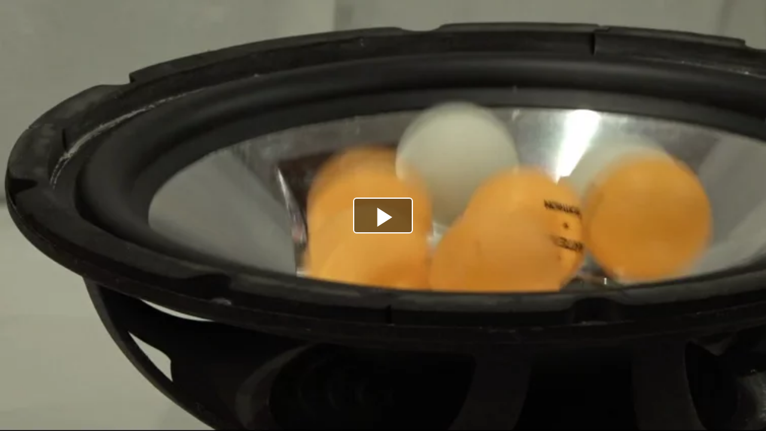

--- FILE ---
content_type: text/html; charset=UTF-8
request_url: https://www.gdansk.pl/tv/embed-player,2193
body_size: 3002
content:
<!DOCTYPE html>
<html lang="pl" style="height:100%">
    <head>
                    <meta charset="utf-8">
            <meta http-equiv="X-UA-Compatible" content="IE=edge">
        
                    <title>Oficjalny portal miasta Gdańska</title>
            <meta name="description" content="Miasto Gdańsk. Aktualne wiadomości z Gdańska, sport, kultura, edukacja, komunikacja, kalendarz wydarzeń, informacje urzędowe, mapa, kamery internetowe.">
            <meta name="author" content="Gdańskie Centrum Multimedialne" />
        
                    <base href="https://www.gdansk.pl/" target="_parent"/>
            <link rel="canonical" href="https://www.gdansk.pl/tv/embed-player,2193">
            <script src="/dist/runtime.4f1d67d7.js"></script>
            <base href="https://www.gdansk.pl/" target="_parent"/>
            </head>
     <body style="margin:0; overflow:hidden; height:100%;">
        	
	
				

<link href="/dist/css/main/player.07ba7e3a.css" rel="stylesheet">
<script src="https://www.gdansk.pl/videojs/video.js" ></script>
<script src="https://www.gdansk.pl/videojs/lang/pl.js" ></script>
<script src="https://www.gdansk.pl/videojs/nuevo.min.js" ></script>
<script src="https://www.gdansk.pl/videojs/plugins/videojs.offline.js"></script>
<script src="https://cdnjs.cloudflare.com/ajax/libs/fitvids/1.2.0/jquery.fitvids.min.js" integrity="sha512-/2sZKAsHDmHNoevKR/xsUKe+Bpf692q4tHNQs9VWWz0ujJ9JBM67iFYbIEdfDV9I2BaodgT5MIg/FTUmUv3oyQ==" crossorigin="anonymous" referrerpolicy="no-referrer"></script>

<script>
        var category = 3;
        const prepareQuery = (query = {}) =>
                Object.keys(query).length > 0
                        ? '?' + Object.entries(query).map(([key, value]) => `${key}=${value}`).join('&')
                        : '';

        function hapi(hapi, options = {}) {
                let get = {};
                if (typeof options.get !== 'undefined') {
                        options = {
                        method: 'GET',
                        ...options
                        };
                        get = options.get;
                }

                if (typeof options.post !== 'undefined') {
                        options = {
                        method: 'POST',
                        body: JSON.stringify(options.post),
                        ...options
                        };
                }

                return fetch(`https://www.gdansk.pl/hapi/${hapi}${prepareQuery(get)}`, options);
                }

        async function hapiGet(hapi, get = {}) {
                const response = await fetch(`https://www.gdansk.pl/hapi/${hapi}${prepareQuery(get)}`, { method: 'GET' });
                return await response.json();
                }

        async function hapiPost(hapi, post = {}, get = {}) {
                const response = await fetch(`https://www.gdansk.pl/hapi/${hapi}${prepareQuery(get)}`, { method: 'POST', body: JSON.stringify(post) });
                return await response.json();
                }



        window.onbeforeunload = function() {
        saveFormData();
        //return 'ss';
        }

        function saveFormData() {
        console.log('saved');
        hapi('statystykiVideoTest', { get: { videoId: 4, url: 'dddddd', getPublishFrom: '2024-01-15 00:00:00', player: 5 }}).then(r => r.json()).then(d => console.log(d));

        }


        async function statistics(plikHapi, videoId, getPublishFrom, player)
                {
                //var userAgent = navigator.userAgent;
                //alert(navigator.appVersion);
                if (/Firefox/.test(navigator.userAgent))
                        {
                        //alert ('Frefox');
                        }
                if (/Chrome/.test(navigator.userAgent) && /Google Inc./.test(navigator.vendor))
                        {
                        //alert ('Chrome');
                        }
                if (/Chrome/.test(navigator.userAgent) && /Apple Computer, Inc./.test(navigator.vendor))
                        {
                        //alert ('Safari');
                        }
                        //alert(category);
                if(category != '18') // nie kamery
                        {
                        hapi(plikHapi, { get: { videoId: videoId, url: document.URL, getPublishFrom: getPublishFrom, player: player }}).then(r => r.json()).then(d => console.log(d));
                        }
                };

        if(category == '18')
                {
                statistics_cam('statystykiVideo',2193, "0000-00-00 00:00:00", 0);
                }

        async function statistics_cam(plikHapi, videoId, getPublishFrom, player)
                {
                hapi(plikHapi, { get: { videoId: videoId, url: document.URL, getPublishFrom: getPublishFrom, player: player }}).then(r => r.json()).then(d => console.log(d));
                };



</script>


	
        		<video
			id="player"
			crossorigin="anonymous"
			preload="auto"
			controls
			class="video-js vjs-fluid rounded"
			name="Uczniowie Heweliusza - „Dźwięk okiem fizyka” "
			data-setup='{ "poster":"https://image.cloudgdansk.pl/v/950/2193.jpg" }'
			>
										<source src="https://tv.multimediagdansk.pl/Magazyn/streams/197271135731344336416067/197271135731344336416067.m3u8" default type="application/x-mpegURL" title="auto"/>
											</video>

		<script>
			const format = 197271135731344336416067 === 0 &&  !== 0
			? { aspectRatio: '9:16' }
			: {};

			var player = videojs('player', {language: 'pl', ...format,});
			var videoId = '';
			var test = '';

			player.on('play', function() {
				if (videoId == '')
					{
					videoId = 2193;
					statistics('statystykiVideo',videoId, "0000-00-00 00:00:00",  1);
					}
			});
			// Ustawienie czasu rozpoczęcia
			const queryString = window.location.search;
			const urlParams = queryString.substring(1).split('&'); // Usuń znak "?" i podziel parametry
			let startTime;

			urlParams.forEach(param => {
				const [key, value] = param.split('=');
				if (key === 'start') {
					startTime = parseFloat(value);
				}
			});

			if (startTime) {
				player.ready(function () {
					if (!isNaN(startTime)) {
						player.currentTime(startTime);
					}
					player.play();
					player.controlBar.progressControl.seekBar.update();

					// Blokowanie cofania poniżej startTime
					player.on('seeking', function () {
						const currentTime = player.currentTime();
						if (currentTime < startTime) {
							player.currentTime(startTime); // Ustaw powrót do startTime
						}
					});

					// Opcjonalne: Blokowanie również podczas zmiany czasu w trakcie odtwarzania
					player.on('timeupdate', function () {
						const currentTime = player.currentTime();
						if (currentTime < startTime) {
							player.currentTime(startTime); // Powrót do startTime
						}
					});
				});
			}

			player.on('error', function() {
				var source = player.currentSource();
				if (source.type === 'application/x-mpegURL') {
						player.src({
								type: 'video/mp4',
								src: 'https://tv.multimediagdansk.pl/Magazyn/streams/197271135731344336416067.mp4'
						});
				}
			});
			player.nuevo({
				shareMenu: false,
				contextMenu: false,
				singlePlay:true,
				snapshot:true
			});

		</script>
	


	
                        


	<script type="application/ld+json">
		{
			"@context": "http://schema.org",
			"@type": "VideoObject",
			"contentUrl": "https://tv.multimediagdansk.pl/Magazyn/streams/197271135731344336416067.mp4",
			"name": "Uczniowie Heweliusza - „Dźwięk okiem fizyka”",
			"description": "„Dźwięk okiem fizyka” - to tytuł kolejnej lekcji, którą prezentujemy na stronie gdansk.pl. Jest ona częścią cyklu spotkań z nauką, które na czas pandemii przygotowaliśmy wspólnie z Hevelianum. 
,",
			"thumbnailUrl": "https://image.cloudgdansk.pl/v/950/2193.jpg",
			"uploadDate": "2020-04-24T00:00:00+01:00",
			"author": {
				"@type": "Organization",
				"name": "Gdańskie Centrum Multimedialne"
			},
			"publisher": {
				"@type": "Organization",
				"name": "Gdańskie Centrum Multimedialne"
			},
			"videoQuality": "HD",
			"duration": "09:42"
		}
	</script>





        
<style>
.externalIframe iframe {
        width:100%;
        height:100%
}
.vjs-texttrack-settings {
  display: none;
}
.vjs-text-track-cue  div {
        display:inline-block !important;
        padding:5px 10px;
        text-shadow: none !important;
        background:#000000 !important;
}
</style>
	



    </body>
</html>